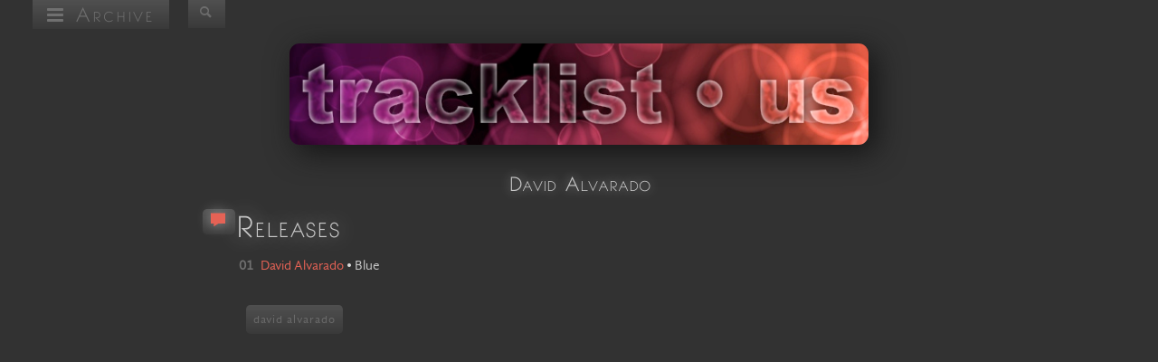

--- FILE ---
content_type: text/html; charset=utf-8
request_url: https://tracklist.us/archive/artist/2201/david-alvarado/
body_size: 5045
content:
 <!DOCTYPE html><html lang="en" vocab="http://schema.org/" typeof="WebPage"><head><meta http-equiv="content-type" content="text/html;charset=utf-8"><meta name="google-site-verification" content="AkL8G21wJ0AfIz21bzyMT1JvGIeAEh8b7GOh3aF9DxA" /><meta name="viewport" content="width=device-width,initial-scale=1" /><meta name="robots" content="follow" /><meta name="revisit-after" content="1 hours" /><meta property="og:site_name" content="tracklist &bull; us" /><meta property="og:url" content="https://tracklist.us/archive/artist/2201/david-alvarado/" /><meta property="og:author" content="tracklist &bull; us" /><meta property="og:image" content="/static/img/header.jpg" /><meta property="og:type" content="article" /><meta name="author" content="tracklist &bull; us" /><meta name="language" content="english"><meta name="copyright" content="tracklist &bull; us" /><meta name="publisher" content="tracklist &bull; us" /><meta name="url" content="https://tracklist.us/archive/artist/2201/david-alvarado/" /><meta name="date" content="26th January 2026 18:04" /><title> david alvarado | tracklist &bull; us </title><meta name="keywords" content="dj,tracklistings,tracklists,tracklisting,tracklist,tracklisted,track, music,electronic,electronica,house,trance,progressive,breakbeats,techno,drum,bass,tech,electro,funk,downtempo,ambient,deep,hard,melodic,uplifting,minimal, priviledge,creamfields,space,pacha,ibiza,mysteryland,sensation,moonpark,loft,warehouse,robot,heart,white,ocean,burning,man,movement,dc-10,bedrock,never,say,wavefront,festival, winter,conference,output,invol3ver,enter,sake,bar,dragon,boat,terraza,exchange,firestone,electric,daisy,carnival,ushuaia,beatport,arena,opera,house,spybar,soundbar,roseland,ballroom, village,underground,mandarine,park,hyde,circoloco, miami,london,los,angeles,new,york,city,black,rock,desert,liverpool,brooklyn,tel,aviv,las,vegas,ibiza,buenos,aires,mumbai,shanghai,toyko,singapore,dubai,manchester,berlin, paris,rome, essential,mix,transitions,perfecto,tour,ah,fm,afterhours,digitally,imported,di,bbc,radio,sirius,vonyc,fritz,frisky,538,kiss,100,be-at,labyrinth,resident,group,therapy, sasha,sander,kleinenberg,moshic,john,digweed,los,suruba,henry,saiz,hernan,cattaneo,james,holden,apparat,gusgus,satoshi,tomiie,thermalbear,loco,dice,deep,dish, maya,jane,coles,telefon,tel,aviv,zabiela,henry,saiz,kink,bedrock,sharam,ali,dubfire,nick,muir,dave,seaman,nick,warren,paul,oakenfold,van,dyk,max,graham, eric,prydz,desyn,masiello,flash,brothers,behrouz,maceo,plex,blond:ish,guy,j,kintar,mehmet,akar " /><meta name="description" content=" tracklist &bull; us | Your stop for the latest curated tracklists of the hottest house, techno and old-school trance DJs. Massive sets featuring David Alvarado.
" /><link rel="icon" type="image/png" href="/static/img/favicon.png" /><link rel="icon" type="image/x-icon" href="/static/img/favicon.ico" /><link rel="preload" href="/static/font-face/BonvenoCF-Light-webfont.woff" as="font" type="font/woff2" crossorigin><link rel="preload" href="/static/font-face/GandhiSans-Regular-webfont.woff" as="font" type="font/woff2" crossorigin><link rel="preload" href="/static/font-face/fontello.woff" as="font" type="font/woff2" crossorigin><link href="/static/production/css/responsive.min.css" rel="stylesheet" type="text/css" /><script type="text/javascript"> (function(o){var K=o.$LAB,y="UseLocalXHR",z="AlwaysPreserveOrder",u="AllowDuplicates",A="CacheBust",B="BasePath",C=/^[^?#]*\//.exec(location.href)[0],D=/^\w+\:\/\/\/?[^\/]+/.exec(C)[0],i=document.head||document.getElementsByTagName("head"),L=(o.opera&&Object.prototype.toString.call(o.opera)=="[object Opera]")||("MozAppearance"in document.documentElement.style),q=document.createElement("script"),E=typeof q.preload=="boolean",r=E||(q.readyState&&q.readyState=="uninitialized"),F=!r&&q.async===true,M=!r&&!F&&!L;function G(a){return Object.prototype.toString.call(a)=="[object Function]"}function H(a){return Object.prototype.toString.call(a)=="[object Array]"}function N(a,c){var b=/^\w+\:\/\//;if(/^\/\/\/?/.test(a)){a=location.protocol+a}else if(!b.test(a)&&a.charAt(0)!="/"){a=(c||"")+a}return b.test(a)?a:((a.charAt(0)=="/"?D:C)+a)}function s(a,c){for(var b in a){if(a.hasOwnProperty(b)){c[b]=a[b]}}return c}function O(a){var c=false;for(var b=0;b<a.scripts.length;b++){if(a.scripts[b].ready&&a.scripts[b].exec_trigger){c=true;a.scripts[b].exec_trigger();a.scripts[b].exec_trigger=null}}return c}function t(a,c,b,d){a.onload=a.onreadystatechange=function(){if((a.readyState&&a.readyState!="complete"&&a.readyState!="loaded")||c[b])return;a.onload=a.onreadystatechange=null;d()}}function I(a){a.ready=a.finished=true;for(var c=0;c<a.finished_listeners.length;c++){a.finished_listeners[c]()}a.ready_listeners=[];a.finished_listeners=[]}function P(d,f,e,g,h){setTimeout(function(){var a,c=f.real_src,b;if("item"in i){if(!i[0]){setTimeout(arguments.callee,25);return}i=i[0]}a=document.createElement("script");if(f.type)a.type=f.type;if(f.charset)a.charset=f.charset;if(h){if(r){e.elem=a;if(E){a.preload=true;a.onpreload=g}else{a.onreadystatechange=function(){if(a.readyState=="loaded")g()}}a.src=c}else if(h&&c.indexOf(D)==0&&d[y]){b=new XMLHttpRequest();b.onreadystatechange=function(){if(b.readyState==4){b.onreadystatechange=function(){};e.text=b.responseText+"\n//@ sourceURL="+c;g()}};b.open("GET",c);b.send()}else{a.type="text/cache-script";t(a,e,"ready",function(){i.removeChild(a);g()});a.src=c;i.insertBefore(a,i.firstChild)}}else if(F){a.async=false;t(a,e,"finished",g);a.src=c;i.insertBefore(a,i.firstChild)}else{t(a,e,"finished",g);a.src=c;i.insertBefore(a,i.firstChild)}},0)}function J(){var l={},Q=r||M,n=[],p={},m;l[y]=true;l[z]=false;l[u]=false;l[A]=false;l[B]="";function R(a,c,b){var d;function f(){if(d!=null){d=null;I(b)}}if(p[c.src].finished)return;if(!a[u])p[c.src].finished=true;d=b.elem||document.createElement("script");if(c.type)d.type=c.type;if(c.charset)d.charset=c.charset;t(d,b,"finished",f);if(b.elem){b.elem=null}else if(b.text){d.onload=d.onreadystatechange=null;d.text=b.text}else{d.src=c.real_src}i.insertBefore(d,i.firstChild);if(b.text){f()}}function S(c,b,d,f){var e,g,h=function(){b.ready_cb(b,function(){R(c,b,e)})},j=function(){b.finished_cb(b,d)};b.src=N(b.src,c[B]);b.real_src=b.src+(c[A]?((/\?.*$/.test(b.src)?"&_":"?_")+~~(Math.random()*1E9)+"="):"");if(!p[b.src])p[b.src]={items:[],finished:false};g=p[b.src].items;if(c[u]||g.length==0){e=g[g.length]={ready:false,finished:false,ready_listeners:[h],finished_listeners:[j]};P(c,b,e,((f)?function(){e.ready=true;for(var a=0;a<e.ready_listeners.length;a++){e.ready_listeners[a]()}e.ready_listeners=[]}:function(){I(e)}),f)}else{e=g[0];if(e.finished){j()}else{e.finished_listeners.push(j)}}}function v(){var e,g=s(l,{}),h=[],j=0,w=false,k;function T(a,c){a.ready=true;a.exec_trigger=c;x()}function U(a,c){a.ready=a.finished=true;a.exec_trigger=null;for(var b=0;b<c.scripts.length;b++){if(!c.scripts[b].finished)return}c.finished=true;x()}function x(){while(j<h.length){if(G(h[j])){try{h[j++]()}catch(err){}continue}else if(!h[j].finished){if(O(h[j]))continue;break}j++}if(j==h.length){w=false;k=false}}function V(){if(!k||!k.scripts){h.push(k={scripts:[],finished:true})}}e={script:function(){for(var f=0;f<arguments.length;f++){(function(a,c){var b;if(!H(a)){c=[a]}for(var d=0;d<c.length;d++){V();a=c[d];if(G(a))a=a();if(!a)continue;if(H(a)){b=[].slice.call(a);b.unshift(d,1);[].splice.apply(c,b);d--;continue}if(typeof a=="string")a={src:a};a=s(a,{ready:false,ready_cb:T,finished:false,finished_cb:U});k.finished=false;k.scripts.push(a);S(g,a,k,(Q&&w));w=true;if(g[z])e.wait()}})(arguments[f],arguments[f])}return e},wait:function(){if(arguments.length>0){for(var a=0;a<arguments.length;a++){h.push(arguments[a])}k=h[h.length-1]}else k=false;x();return e}};return{script:e.script,wait:e.wait,setOptions:function(a){s(a,g);return e}}}m={setGlobalDefaults:function(a){s(a,l);return m},setOptions:function(){return v().setOptions.apply(null,arguments)},script:function(){return v().script.apply(null,arguments)},wait:function(){return v().wait.apply(null,arguments)},queueScript:function(){n[n.length]={type:"script",args:[].slice.call(arguments)};return m},queueWait:function(){n[n.length]={type:"wait",args:[].slice.call(arguments)};return m},runQueue:function(){var a=m,c=n.length,b=c,d;for(;--b>=0;){d=n.shift();a=a[d.type].apply(null,d.args)}return a},noConflict:function(){o.$LAB=K;return m},sandbox:function(){return J()}};return m}o.$LAB=J();(function(a,c,b){if(document.readyState==null&&document[a]){document.readyState="loading";document[a](c,b=function(){document.removeEventListener(c,b,false);document.readyState="complete"},false)}})("addEventListener","DOMContentLoaded")})(this); </script><script type="text/javascript"> var DEBUG = false; </script></head><body><aside id="nav" class="dropdown desktop"><nav id="dl-menu" class="dl-menuwrapper"><button class="dl-trigger"><span class="icon-menu"></span> Archive</button><ul class="dl-menu"><li><a href="/"><span class="icon-home"></span> Main</a></li><li><a href="mailto:home@tracklist.us"><span class="icon-mail"></span> Contact</a></li><li><a href="/accounts/login/?next=/archive/artist/2201/david-alvarado/"><span class="icon-login"></span> Login</a></li><li><a class="icon-category"> Categories</a><ul class="dl-submenu"><li><a href="/archive/category/dj/"><span class="icon-music"></span> DJ</a></li><li><a href="/archive/category/event/"><span class="icon-calendar-reverse"></span> Event</a></li><li><a href="/archive/category/radio/"><span class="icon-rss"></span> Radio</a></li><li><a href="/archive/category/show/"><span class="icon-clock"></span> Show</a></li><li><a href="/archive/category/venue/"><span class="icon-home"></span> Venue</a></li></ul></li><li><a class="icon-calendar"> Year</a><ul class="dl-submenu"><li><a>1989-1999</a><ul class="dl-submenu"><li><a href="/archive/year/1996/">1996</a></li><li><a href="/archive/year/1998/">1998</a></li><li><a href="/archive/year/1999/">1999</a></li></ul></li><li><a>2000-2009</a><ul class="dl-submenu"><li><a href="/archive/year/2000/">2000</a></li><li><a href="/archive/year/2001/">2001</a></li><li><a href="/archive/year/2002/">2002</a></li><li><a href="/archive/year/2003/">2003</a></li><li><a href="/archive/year/2004/">2004</a></li><li><a href="/archive/year/2005/">2005</a></li><li><a href="/archive/year/2006/">2006</a></li><li><a href="/archive/year/2007/">2007</a></li><li><a href="/archive/year/2008/">2008</a></li><li><a href="/archive/year/2009/">2009</a></li></ul></li><li><a>2010-2019</a><ul class="dl-submenu"><li><a href="/archive/year/2010/">2010</a></li><li><a href="/archive/year/2011/">2011</a></li><li><a href="/archive/year/2012/">2012</a></li><li><a href="/archive/year/2013/">2013</a></li><li><a href="/archive/year/2014/">2014</a></li><li><a href="/archive/year/2015/">2015</a></li><li><a href="/archive/year/2016/">2016</a></li><li><a href="/archive/year/2017/">2017</a></li><li><a href="/archive/year/2018/">2018</a></li><li><a href="/archive/year/2019/">2019</a></li></ul></li><li><li><a href="/archive/year/2020/">2020</a></li><li><a href="/archive/year/2021/">2021</a></li><li><a href="/archive/year/2023/">2023</a></li></li></ul></li></ul></nav></aside><aside id="mobile_controls" class="minimal mobile_controls"><ul><li><a href="/accounts/login/?next=/archive/artist/2201/david-alvarado/" class="icon-login"></a></li></ul></aside><aside id="search" class="search minimal"><form id="search-form" method="get" action="/archive/search/"><input type="hidden" name="csrfmiddlewaretoken" value="l1JCewCzepbTTNvzKo5RxsW5mjHtAlc67YdzgkivYF7pIEJ57nX2O9HhOFkQxseo"><ul><li><a class="icon-search search"></a></li></ul><span id="search-span" ><input id="search-text" class="search-input visually_hide" type="search" value="" name="query" /></span></form></aside><form id="edit_artist-form" method="post" action=""><input type="hidden" name="csrfmiddlewaretoken" value="l1JCewCzepbTTNvzKo5RxsW5mjHtAlc67YdzgkivYF7pIEJ57nX2O9HhOFkQxseo"><header id="header"><a href="/"><img src="/static/img/header.jpg" alt="tracklistus" width="720" height="120" /></a></header><article id="content"><h3 class="margin">David Alvarado</h3><aside id="controls" class="minimal float_left"><ul><li class="comment"><a class="icon-comment disqus comment selected"><span class="tooltip">Discuss</span></a></li></ul></aside><h1 class="margin small_caps">Releases</h1><ul class="tracklist"><li><meta property="numTracks" content="1" /></li><li id="track-1_1" property="track" typeof="MusicRecording"><meta property="inAlbum" content="Blue" /><meta property="duration" content="PT5M45S" /><span class="track_number"><a property="url" href="/archive/release/5818/david-alvarado-blue/" class="year"><b>01 </b></a></span><span class="track_title"><span property="byArtist" typeof="MusicGroup"><span property="member" typeof="Person"><a href="/archive/artist/2201/david-alvarado/" class="artist" property="url"><span property="name">David Alvarado</span></a></span></span><span class="detail"> &bull; </span><span property="name"><span class="track">Blue</span></span></span></li></ul><aside class="desktop minimal breadcrumbs float_left" property="breadcrumb"><ul><li><a href="/archive/artist/2201/david-alvarado/">david alvarado</a></li></ul></aside><section id="disqus" class="visually_hide"><div id="disqus_thread"></div><noscript>Please enable JavaScript to view the <a href="http://disqus.com/?ref_noscript">comments powered by Disqus.</a></noscript></section></article><footer id="footer"><aside class="footer"><ul><li><a target="_blank" href="//facebook.com/sharer.php?u=https%3A//tracklist.us/archive/artist/2201/david-alvarado/" class="icon-facebook" title="Facebook"><span class="tooltip">Facebook</span></a></li><li><a href="mailto:home@tracklist.us" class="icon-contact" title="Contact"><span class="tooltip">Contact</span></a></li><li><a target="_blank" href="//twitter.com/share?url=https%3A//tracklist.us/archive/artist/2201/david-alvarado/" class="icon-twitter" title="Twitter"><span class="tooltip">Twitter</span></a></li><li><a rel="license" target="_blank" href="//creativecommons.org/licenses/by-nc/3.0/deed.en_US" class="icon-cc" title="Creative Commons"><span class="tooltip">Creative Commons</span></a></li></ul></aside></footer></form><script type="text/javascript"> $LAB.script('//ajax.googleapis.com/ajax/libs/jquery/2.2.0/jquery.min.js'); </script><script type="text/javascript"> $LAB.script('//cdnjs.cloudflare.com/ajax/libs/modernizr/2.8.3/modernizr.min.js'); var ajax_url = '/ajax/'; </script><script type="text/javascript">$LAB.wait(function(){jQuery.support.cors = true});</script><script type="text/javascript">$LAB.wait();</script><script type="text/javascript"> $LAB.script('/static/production/js/responsive.min.js'); </script><script type="text/javascript"> $LAB.script('/static/production/js/artist.min.js'); </script><script type="text/javascript"> var disqus_shortname = 'tracklistus'; var disqus_identifier = 'artist-2201'; </script></body></html>


--- FILE ---
content_type: application/javascript
request_url: https://tracklist.us/static/production/js/responsive.min.js
body_size: 3744
content:
(function($,_1,_2){"use strict";var _3=_1.Modernizr;$.DLMenu=function(_4,_5){this.$el=$(_5);this._init(_4);};$.DLMenu.defaults={animationClasses:{classin:"dl-animate-in-1",classout:"dl-animate-out-1"},onLevelClick:function(el,_6){return false;},onLinkClick:function(el,ev){return false;},backLabel:"Back",useActiveItemAsBackLabel:false};$.DLMenu.prototype={_init:function(_7){this.options=$.extend(true,{},$.DLMenu.defaults,_7);this._config();var _8={"WebkitAnimation":"webkitAnimationEnd","OAnimation":"oAnimationEnd","msAnimation":"MSAnimationEnd","animation":"animationend"},_9={"WebkitTransition":"webkitTransitionEnd","MozTransition":"transitionend","OTransition":"oTransitionEnd","msTransition":"MSTransitionEnd","transition":"transitionend"};this.animEndEventName=_8[_3.prefixed("animation")]+".dlmenu";this.transEndEventName=_9[_3.prefixed("transition")]+".dlmenu",this.supportAnimations=_3.cssanimations,this.supportTransitions=_3.csstransitions;this._initEvents();},_config:function(){this.open=false;this.$trigger=this.$el.children(".dl-trigger");this.$menu=this.$el.children("ul.dl-menu");this.$menuitems=this.$menu.find("li:not(.dl-back)");this.$el.find("ul.dl-submenu").prepend("<li class=\"dl-back\"><a href=\"#\">"+this.options.backLabel+"</a></li>");this.$back=this.$menu.find("li.dl-back");if(this.options.useActiveItemAsBackLabel){this.$back.each(function(){var _a=$(this),_b=_a.parents("li:first").find("a:first").text();_a.find("a").html(_b);});}},_initEvents:function(){var _c=this;this.$trigger.on("click.dlmenu",function(){if(_c.open){_c._closeMenu();}else{_c._openMenu();}return false;});this.$menuitems.on("click.dlmenu",function(_d){_d.stopPropagation();var _e=$(this),_f=_e.children("ul.dl-submenu");if(_f.length>0){var _10=_f.clone().css("opacity",0).insertAfter(_c.$menu),_11=function(){_c.$menu.off(_c.animEndEventName).removeClass(_c.options.animationClasses.classout).addClass("dl-subview");_e.addClass("dl-subviewopen").parents(".dl-subviewopen:first").removeClass("dl-subviewopen").addClass("dl-subview");_10.remove();};setTimeout(function(){_10.addClass(_c.options.animationClasses.classin);_c.$menu.addClass(_c.options.animationClasses.classout);if(_c.supportAnimations){_c.$menu.on(_c.animEndEventName,_11);}else{_11.call();}_c.options.onLevelClick(_e,_e.children("a:first").text());});return false;}else{_c.options.onLinkClick(_e,_d);}});this.$back.on("click.dlmenu",function(_12){var _13=$(this),_14=_13.parents("ul.dl-submenu:first"),_15=_14.parent(),_16=_14.clone().insertAfter(_c.$menu);var _17=function(){_c.$menu.off(_c.animEndEventName).removeClass(_c.options.animationClasses.classin);_16.remove();};setTimeout(function(){_16.addClass(_c.options.animationClasses.classout);_c.$menu.addClass(_c.options.animationClasses.classin);if(_c.supportAnimations){_c.$menu.on(_c.animEndEventName,_17);}else{_17.call();}_15.removeClass("dl-subviewopen");var _18=_13.parents(".dl-subview:first");if(_18.is("li")){_18.addClass("dl-subviewopen");}_18.removeClass("dl-subview");});return false;});},closeMenu:function(){if(this.open){this._closeMenu();}},_closeMenu:function(){var _19=this,_1a=function(){_19.$menu.off(_19.transEndEventName);_19._resetMenu();};this.$menu.removeClass("dl-menuopen");this.$menu.addClass("dl-menu-toggle");this.$trigger.removeClass("dl-active");if(this.supportTransitions){this.$menu.on(this.transEndEventName,_1a);}else{_1a.call();}this.open=false;},openMenu:function(){if(!this.open){this._openMenu();}},_openMenu:function(){var _1b=this;$("body").off("click").children().on("click.dlmenu",function(){_1b._closeMenu();});this.$menu.addClass("dl-menuopen dl-menu-toggle").on(this.transEndEventName,function(){$(this).removeClass("dl-menu-toggle");});this.$trigger.addClass("dl-active");this.open=true;},_resetMenu:function(){this.$menu.removeClass("dl-subview");this.$menuitems.removeClass("dl-subview dl-subviewopen");}};var _1c=function(_1d){if(_1.console){_1.console.error(_1d);}};$.fn.dlmenu=function(_1e){if(typeof _1e==="string"){var _1f=Array.prototype.slice.call(arguments,1);this.each(function(){var _20=$.data(this,"dlmenu");if(!_20){_1c("cannot call methods on dlmenu prior to initialization; "+"attempted to call method '"+_1e+"'");return;}if(!$.isFunction(_20[_1e])||_1e.charAt(0)==="_"){_1c("no such method '"+_1e+"' for dlmenu instance");return;}_20[_1e].apply(_20,_1f);});}else{this.each(function(){var _21=$.data(this,"dlmenu");if(_21){_21._init();}else{_21=$.data(this,"dlmenu",new $.DLMenu(_1e,this));}});}return this;};})(jQuery,window);
(function($) {
    $.ga = { };
    $.ga.load = function(uid, callback) {
        jQuery.ajax({
            type: 'GET',
            url: (document.location.protocol == "https:" ?
                "https://ssl" : "http://www") + '.google-analytics.com/ga.js',
            cache: true,
            success: function() {
                if (typeof _gat == undefined) {
                    throw "_gat has not been defined";
                }
                t = _gat._getTracker(uid);
                bind();
                if( $.isFunction(callback) ) {
                    callback(t);
                }
                t._trackPageview();
            },
            dataType: 'script',
            data: null
         });
    };
    var t;
    var bind = function() {
        if (noT()) {
            throw "pageTracker has not been defined";
        }
        for(var $1 in t) {
            if($1.charAt(0) != '_') continue;
            $.ga[$1.substr(1)] = t[$1];
        }
    };
    var noT = function() {
        return t == undefined;
    };
})(jQuery);

!function(d){var n=!1;d("a.search").click(function(){icon=d(this),search_text=d("#search-text"),icon.hasClass("open")?search_text.val()?search_text.parents("form").submit():(icon.removeClass("open"),search_text.attr("placeholder","").css("padding",0).animate({width:0},{duration:200,easing:"swing"}).addClass("visually_hide")):(icon.addClass("open"),search_text.css("padding",7).removeClass("visually_hide").animate({width:140},{duration:200,easing:"swing"}).attr("placeholder","Search ..."))}),d("a.disqus").click(function(){var s,e,a,t,i;disqus=d(this),section=d("#disqus"),disqus.hasClass("selected")?(disqus.removeClass("selected"),section.addClass("visually_hide")):(disqus.addClass("selected"),section.removeClass("visually_hide"),s="tracklistus",e=document.getElementById("disqus_trigger"),a=document.getElementById("disqus_thread"),t=document.createElement("script"),i=document.getElementsByTagName("head")[0]||document.getElementsByTagName("body")[0],window.disqus_config=function(){this.page.url=d("#disqus_config").attr("data-url"),this.page.identifier=d("#disqus_config").attr("data-identifier")},console.log(window.disqus_config),a&&e&&!n&&(t.type="text/javascript",t.async=!0,t.src="//"+s+".disqus.com/embed.js",i.appendChild(t),n=!0,console.log("Disqus loaded.")))}),d(document).ready(function(){d.ga.load("UA-5512226-1"),d("#dl-menu").dlmenu({animationClasses:{classin:"dl-animate-in-2",classout:"dl-animate-out-2"}})})}(jQuery);
!function(e){if("function"==typeof define&&define.amd)define(["jquery"],e);else if("object"==typeof exports){var n=require("jquery");module.exports=e(n)}else e(window.jQuery||window.Zepto||window.$)}(function(e){"use strict";e.fn.serializeJSON=function(n){var r,t,a,i,s,u,o,l,p,c,d;return r=e.serializeJSON,t=this,a=r.setupOpts(n),i=t.serializeArray(),r.readCheckboxUncheckedValues(i,a,t),s={},e.each(i,function(e,n){u=n.name,o=n.value,l=r.extractTypeAndNameWithNoType(u),p=l.nameWithNoType,c=l.type,c||(c=r.tryToFindTypeFromDataAttr(u,t)),r.validateType(u,c,a),"skip"!==c&&(d=r.splitInputNameIntoKeysArray(p),o=r.parseValue(o,u,c,a),r.deepSet(s,d,o,a))}),s},e.serializeJSON={defaultOptions:{checkboxUncheckedValue:void 0,parseNumbers:!1,parseBooleans:!1,parseNulls:!1,parseAll:!1,parseWithFunction:null,customTypes:{},defaultTypes:{string:function(e){return String(e)},number:function(e){return Number(e)},"boolean":function(e){var n=["false","null","undefined","","0"];return-1===n.indexOf(e)},"null":function(e){var n=["false","null","undefined","","0"];return-1===n.indexOf(e)?e:null},array:function(e){return JSON.parse(e)},object:function(e){return JSON.parse(e)},auto:function(n){return e.serializeJSON.parseValue(n,null,null,{parseNumbers:!0,parseBooleans:!0,parseNulls:!0})},skip:null},useIntKeysAsArrayIndex:!1},setupOpts:function(n){var r,t,a,i,s,u;u=e.serializeJSON,null==n&&(n={}),a=u.defaultOptions||{},t=["checkboxUncheckedValue","parseNumbers","parseBooleans","parseNulls","parseAll","parseWithFunction","customTypes","defaultTypes","useIntKeysAsArrayIndex"];for(r in n)if(-1===t.indexOf(r))throw new Error("serializeJSON ERROR: invalid option '"+r+"'. Please use one of "+t.join(", "));return i=function(e){return n[e]!==!1&&""!==n[e]&&(n[e]||a[e])},s=i("parseAll"),{checkboxUncheckedValue:i("checkboxUncheckedValue"),parseNumbers:s||i("parseNumbers"),parseBooleans:s||i("parseBooleans"),parseNulls:s||i("parseNulls"),parseWithFunction:i("parseWithFunction"),typeFunctions:e.extend({},i("defaultTypes"),i("customTypes")),useIntKeysAsArrayIndex:i("useIntKeysAsArrayIndex")}},parseValue:function(n,r,t,a){var i,s;return i=e.serializeJSON,s=n,a.typeFunctions&&t&&a.typeFunctions[t]?s=a.typeFunctions[t](n):a.parseNumbers&&i.isNumeric(n)?s=Number(n):!a.parseBooleans||"true"!==n&&"false"!==n?a.parseNulls&&"null"==n&&(s=null):s="true"===n,a.parseWithFunction&&!t&&(s=a.parseWithFunction(s,r)),s},isObject:function(e){return e===Object(e)},isUndefined:function(e){return void 0===e},isValidArrayIndex:function(e){return/^[0-9]+$/.test(String(e))},isNumeric:function(e){return e-parseFloat(e)>=0},optionKeys:function(e){if(Object.keys)return Object.keys(e);var n,r=[];for(n in e)r.push(n);return r},readCheckboxUncheckedValues:function(n,r,t){var a,i,s,u,o;null==r&&(r={}),o=e.serializeJSON,a="input[type=checkbox][name]:not(:checked):not([disabled])",i=t.find(a).add(t.filter(a)),i.each(function(t,a){s=e(a),u=s.attr("data-unchecked-value"),u?n.push({name:a.name,value:u}):o.isUndefined(r.checkboxUncheckedValue)||n.push({name:a.name,value:r.checkboxUncheckedValue})})},extractTypeAndNameWithNoType:function(e){var n;return(n=e.match(/(.*):([^:]+)$/))?{nameWithNoType:n[1],type:n[2]}:{nameWithNoType:e,type:null}},tryToFindTypeFromDataAttr:function(e,n){var r,t,a,i;return r=e.replace(/(:|\.|\[|\]|\s)/g,"\\$1"),t='[name="'+r+'"]',a=n.find(t).add(n.filter(t)),i=a.attr("data-value-type"),i||null},validateType:function(n,r,t){var a,i;if(i=e.serializeJSON,a=i.optionKeys(t?t.typeFunctions:i.defaultOptions.defaultTypes),r&&-1===a.indexOf(r))throw new Error("serializeJSON ERROR: Invalid type "+r+" found in input name '"+n+"', please use one of "+a.join(", "));return!0},splitInputNameIntoKeysArray:function(n){var r,t;return t=e.serializeJSON,r=n.split("["),r=e.map(r,function(e){return e.replace(/\]/g,"")}),""===r[0]&&r.shift(),r},deepSet:function(n,r,t,a){var i,s,u,o,l,p;if(null==a&&(a={}),p=e.serializeJSON,p.isUndefined(n))throw new Error("ArgumentError: param 'o' expected to be an object or array, found undefined");if(!r||0===r.length)throw new Error("ArgumentError: param 'keys' expected to be an array with least one element");i=r[0],1===r.length?""===i?n.push(t):n[i]=t:(s=r[1],""===i&&(o=n.length-1,l=n[o],i=p.isObject(l)&&(p.isUndefined(l[s])||r.length>2)?o:o+1),""===s?(p.isUndefined(n[i])||!e.isArray(n[i]))&&(n[i]=[]):a.useIntKeysAsArrayIndex&&p.isValidArrayIndex(s)?(p.isUndefined(n[i])||!e.isArray(n[i]))&&(n[i]=[]):(p.isUndefined(n[i])||!p.isObject(n[i]))&&(n[i]={}),u=r.slice(1),p.deepSet(n[i],u,t,a))}}});
